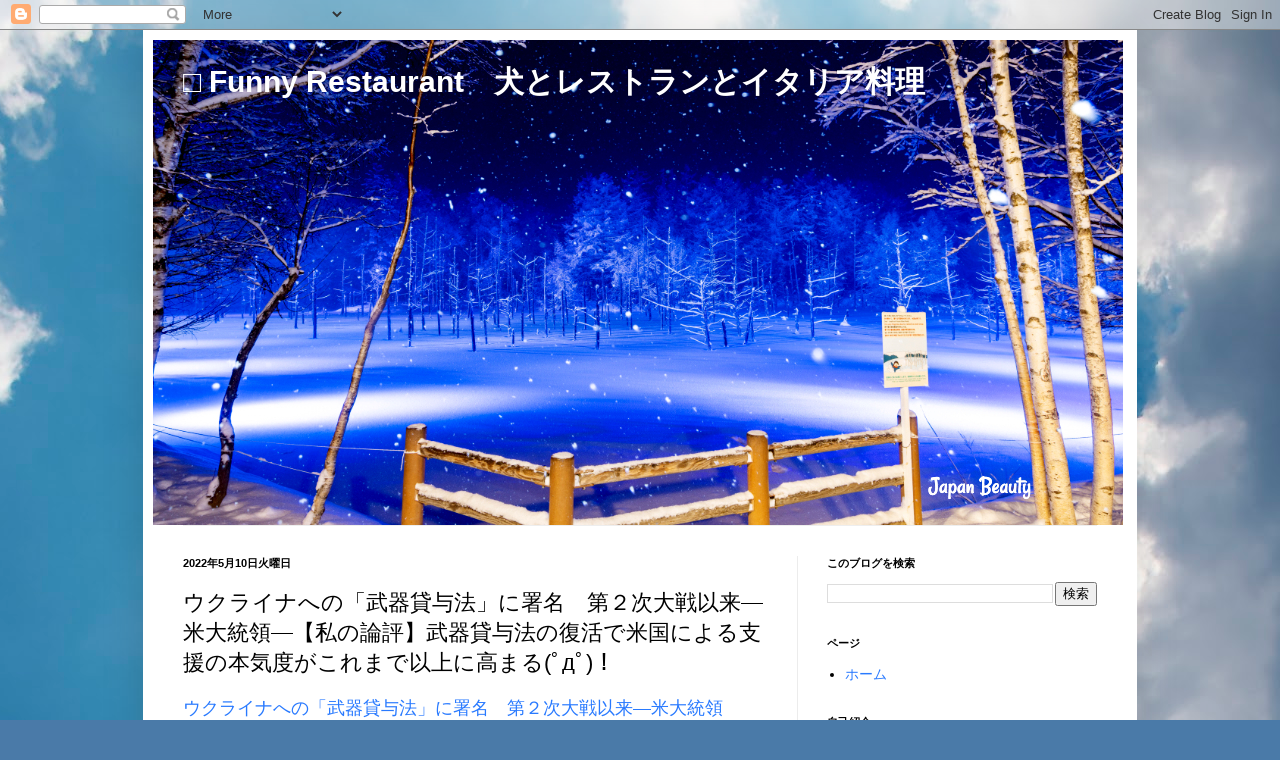

--- FILE ---
content_type: text/html; charset=UTF-8
request_url: https://yutakarlson.blogspot.com/b/stats?style=BLACK_TRANSPARENT&timeRange=ALL_TIME&token=APq4FmAVMCkHVs9x7mSnDJuoah05_Xmvgq38T6XXOhvrVUJhXJMhbG93YLBclXtO-UyF43pAtZvNmwP_Nrj0b_YiSsSpFERfdA
body_size: -10
content:
{"total":5665755,"sparklineOptions":{"backgroundColor":{"fillOpacity":0.1,"fill":"#000000"},"series":[{"areaOpacity":0.3,"color":"#202020"}]},"sparklineData":[[0,51],[1,23],[2,41],[3,100],[4,44],[5,25],[6,21],[7,41],[8,18],[9,58],[10,24],[11,51],[12,55],[13,52],[14,63],[15,57],[16,50],[17,52],[18,60],[19,43],[20,24],[21,57],[22,48],[23,49],[24,48],[25,52],[26,18],[27,45],[28,22],[29,6]],"nextTickMs":300000}